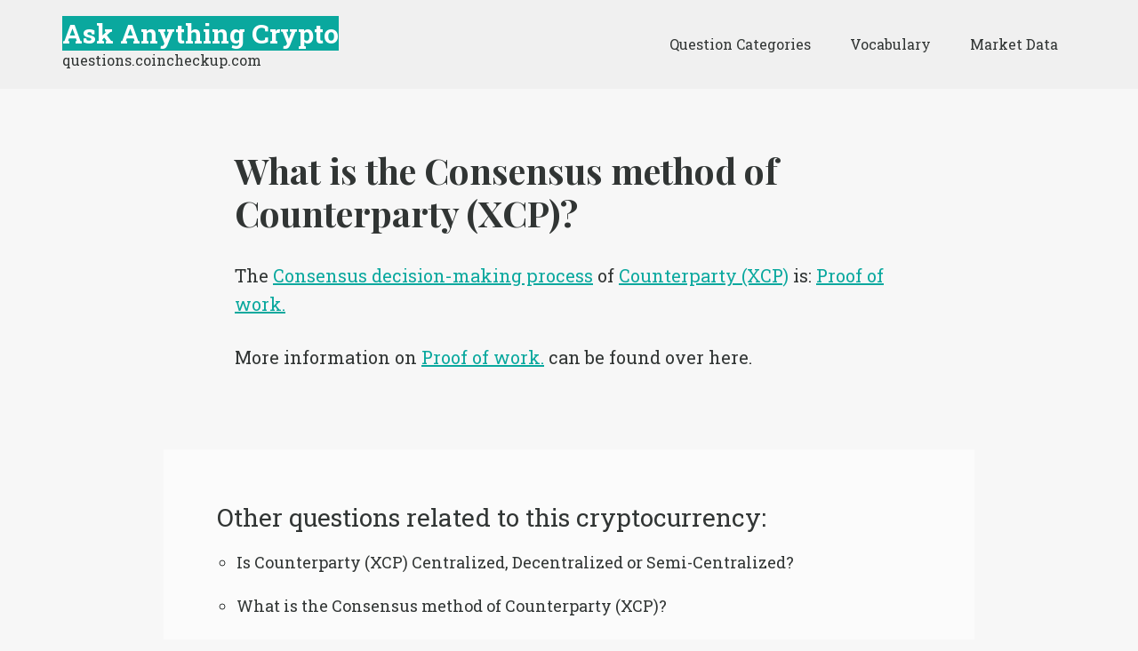

--- FILE ---
content_type: text/html; charset=UTF-8
request_url: https://questions.coincheckup.com/counterparty/what-is-the-consensus-method-of-counterparty-xcp/
body_size: 14443
content:
<!DOCTYPE html>
<html lang="en-US">
<head >
<meta charset="UTF-8" />
<meta name="viewport" content="width=device-width, initial-scale=1" />
<meta name='robots' content='index, follow, max-image-preview:large, max-snippet:-1, max-video-preview:-1' />

	<!-- This site is optimized with the Yoast SEO plugin v20.4 - https://yoast.com/wordpress/plugins/seo/ -->
	<title>What is the Consensus method of Counterparty (XCP)?</title>
	<meta name="description" content="Ask Anything Crypto, answer: The Consensus decision-making process of Counterparty (XCP) is: Proof of work.﻿" />
	<link rel="canonical" href="https://questions.coincheckup.com/counterparty/what-is-the-consensus-method-of-counterparty-xcp/" />
	<meta property="og:locale" content="en_US" />
	<meta property="og:type" content="article" />
	<meta property="og:title" content="What is the Consensus method of Counterparty (XCP)?" />
	<meta property="og:description" content="Ask Anything Crypto, answer: The Consensus decision-making process of Counterparty (XCP) is: Proof of work.﻿" />
	<meta property="og:url" content="https://questions.coincheckup.com/counterparty/what-is-the-consensus-method-of-counterparty-xcp/" />
	<meta property="og:site_name" content="Ask Anything Crypto" />
	<meta property="article:published_time" content="2018-02-07T11:10:44+00:00" />
	<meta name="author" content="admin_coin" />
	<meta name="twitter:card" content="summary_large_image" />
	<meta name="twitter:title" content="What is the Consensus method of Counterparty (XCP)?" />
	<meta name="twitter:label1" content="Written by" />
	<meta name="twitter:data1" content="admin_coin" />
	<script type="application/ld+json" class="yoast-schema-graph">{"@context":"https://schema.org","@graph":[{"@type":"WebPage","@id":"https://questions.coincheckup.com/counterparty/what-is-the-consensus-method-of-counterparty-xcp/","url":"https://questions.coincheckup.com/counterparty/what-is-the-consensus-method-of-counterparty-xcp/","name":"What is the Consensus method of Counterparty (XCP)?","isPartOf":{"@id":"https://questions.coincheckup.com/#website"},"datePublished":"2018-02-07T11:10:44+00:00","dateModified":"2018-02-07T11:10:44+00:00","author":{"@id":"https://questions.coincheckup.com/#/schema/person/cb8fc3c9e495a664d1da98134974b64c"},"description":"Ask Anything Crypto, answer: The Consensus decision-making process of Counterparty (XCP) is: Proof of work.﻿","breadcrumb":{"@id":"https://questions.coincheckup.com/counterparty/what-is-the-consensus-method-of-counterparty-xcp/#breadcrumb"},"inLanguage":"en-US","potentialAction":[{"@type":"ReadAction","target":["https://questions.coincheckup.com/counterparty/what-is-the-consensus-method-of-counterparty-xcp/"]}]},{"@type":"BreadcrumbList","@id":"https://questions.coincheckup.com/counterparty/what-is-the-consensus-method-of-counterparty-xcp/#breadcrumb","itemListElement":[{"@type":"ListItem","position":1,"name":"Home","item":"https://questions.coincheckup.com/"},{"@type":"ListItem","position":2,"name":"What is the Consensus method of Counterparty (XCP)?"}]},{"@type":"WebSite","@id":"https://questions.coincheckup.com/#website","url":"https://questions.coincheckup.com/","name":"Ask Anything Crypto","description":"questions.coincheckup.com","potentialAction":[{"@type":"SearchAction","target":{"@type":"EntryPoint","urlTemplate":"https://questions.coincheckup.com/?s={search_term_string}"},"query-input":"required name=search_term_string"}],"inLanguage":"en-US"},{"@type":"Person","@id":"https://questions.coincheckup.com/#/schema/person/cb8fc3c9e495a664d1da98134974b64c","name":"admin_coin","image":{"@type":"ImageObject","inLanguage":"en-US","@id":"https://questions.coincheckup.com/#/schema/person/image/","url":"https://secure.gravatar.com/avatar/72cfc10ee7f8e02ecbad7d4c97e7a77e?s=96&d=mm&r=g","contentUrl":"https://secure.gravatar.com/avatar/72cfc10ee7f8e02ecbad7d4c97e7a77e?s=96&d=mm&r=g","caption":"admin_coin"},"url":"https://questions.coincheckup.com/author/admin_coin/"}]}</script>
	<!-- / Yoast SEO plugin. -->


<link rel='dns-prefetch' href='//fonts.googleapis.com' />
<link rel="alternate" type="application/rss+xml" title="Ask Anything Crypto &raquo; Feed" href="https://questions.coincheckup.com/feed/" />
<link rel="alternate" type="application/rss+xml" title="Ask Anything Crypto &raquo; Comments Feed" href="https://questions.coincheckup.com/comments/feed/" />
<link rel="alternate" type="application/rss+xml" title="Ask Anything Crypto &raquo; What is the Consensus method of Counterparty (XCP)? Comments Feed" href="https://questions.coincheckup.com/counterparty/what-is-the-consensus-method-of-counterparty-xcp/feed/" />
<link rel='stylesheet' id='genesis-sample-css' href='https://questions.coincheckup.com/wp-content/themes/genesis-child/style.css?ver=2.3.0' type='text/css' media='all' />
<style id='wp-block-library-inline-css' type='text/css'>
:root{--wp-admin-theme-color:#007cba;--wp-admin-theme-color--rgb:0,124,186;--wp-admin-theme-color-darker-10:#006ba1;--wp-admin-theme-color-darker-10--rgb:0,107,161;--wp-admin-theme-color-darker-20:#005a87;--wp-admin-theme-color-darker-20--rgb:0,90,135;--wp-admin-border-width-focus:2px;--wp-block-synced-color:#7a00df;--wp-block-synced-color--rgb:122,0,223}@media (-webkit-min-device-pixel-ratio:2),(min-resolution:192dpi){:root{--wp-admin-border-width-focus:1.5px}}.wp-element-button{cursor:pointer}:root{--wp--preset--font-size--normal:16px;--wp--preset--font-size--huge:42px}:root .has-very-light-gray-background-color{background-color:#eee}:root .has-very-dark-gray-background-color{background-color:#313131}:root .has-very-light-gray-color{color:#eee}:root .has-very-dark-gray-color{color:#313131}:root .has-vivid-green-cyan-to-vivid-cyan-blue-gradient-background{background:linear-gradient(135deg,#00d084,#0693e3)}:root .has-purple-crush-gradient-background{background:linear-gradient(135deg,#34e2e4,#4721fb 50%,#ab1dfe)}:root .has-hazy-dawn-gradient-background{background:linear-gradient(135deg,#faaca8,#dad0ec)}:root .has-subdued-olive-gradient-background{background:linear-gradient(135deg,#fafae1,#67a671)}:root .has-atomic-cream-gradient-background{background:linear-gradient(135deg,#fdd79a,#004a59)}:root .has-nightshade-gradient-background{background:linear-gradient(135deg,#330968,#31cdcf)}:root .has-midnight-gradient-background{background:linear-gradient(135deg,#020381,#2874fc)}.has-regular-font-size{font-size:1em}.has-larger-font-size{font-size:2.625em}.has-normal-font-size{font-size:var(--wp--preset--font-size--normal)}.has-huge-font-size{font-size:var(--wp--preset--font-size--huge)}.has-text-align-center{text-align:center}.has-text-align-left{text-align:left}.has-text-align-right{text-align:right}#end-resizable-editor-section{display:none}.aligncenter{clear:both}.items-justified-left{justify-content:flex-start}.items-justified-center{justify-content:center}.items-justified-right{justify-content:flex-end}.items-justified-space-between{justify-content:space-between}.screen-reader-text{clip:rect(1px,1px,1px,1px);word-wrap:normal!important;border:0;-webkit-clip-path:inset(50%);clip-path:inset(50%);height:1px;margin:-1px;overflow:hidden;padding:0;position:absolute;width:1px}.screen-reader-text:focus{clip:auto!important;background-color:#ddd;-webkit-clip-path:none;clip-path:none;color:#444;display:block;font-size:1em;height:auto;left:5px;line-height:normal;padding:15px 23px 14px;text-decoration:none;top:5px;width:auto;z-index:100000}html :where(.has-border-color){border-style:solid}html :where([style*=border-top-color]){border-top-style:solid}html :where([style*=border-right-color]){border-right-style:solid}html :where([style*=border-bottom-color]){border-bottom-style:solid}html :where([style*=border-left-color]){border-left-style:solid}html :where([style*=border-width]){border-style:solid}html :where([style*=border-top-width]){border-top-style:solid}html :where([style*=border-right-width]){border-right-style:solid}html :where([style*=border-bottom-width]){border-bottom-style:solid}html :where([style*=border-left-width]){border-left-style:solid}html :where(img[class*=wp-image-]){height:auto;max-width:100%}figure{margin:0 0 1em}html :where(.is-position-sticky){--wp-admin--admin-bar--position-offset:var(--wp-admin--admin-bar--height,0px)}@media screen and (max-width:600px){html :where(.is-position-sticky){--wp-admin--admin-bar--position-offset:0px}}
</style>
<link rel='stylesheet' id='classic-theme-styles-css' href='https://questions.coincheckup.com/wp-includes/css/classic-themes.min.css?ver=6.2.8' type='text/css' media='all' />
<link rel='stylesheet' id='ivory-search-styles-css' href='https://questions.coincheckup.com/wp-content/plugins/add-search-to-menu/public/css/ivory-search.min.css?ver=5.5.1' type='text/css' media='all' />
<link rel='stylesheet' id='genesis-sample-fonts-css' href='//fonts.googleapis.com/css?family=Source+Sans+Pro%3A400%2C600%2C700&#038;ver=2.3.0' type='text/css' media='all' />
<link rel='stylesheet' id='dashicons-css' href='https://questions.coincheckup.com/wp-includes/css/dashicons.min.css?ver=6.2.8' type='text/css' media='all' />
<link rel='stylesheet' id='arpw-style-css' href='https://questions.coincheckup.com/wp-content/plugins/advanced-random-posts-widget/assets/css/arpw-frontend.css?ver=6.2.8' type='text/css' media='all' />
<link rel='stylesheet' id='searchwp-live-search-css' href='https://questions.coincheckup.com/wp-content/plugins/searchwp-live-ajax-search/assets/styles/style.css?ver=1.7.4' type='text/css' media='all' />
<script type='text/javascript' src='https://questions.coincheckup.com/wp-includes/js/jquery/jquery.min.js?ver=3.6.4' id='jquery-core-js'></script>
<script type='text/javascript' src='https://questions.coincheckup.com/wp-includes/js/jquery/jquery-migrate.min.js?ver=3.4.0' id='jquery-migrate-js'></script>
<link rel="EditURI" type="application/rsd+xml" title="RSD" href="https://questions.coincheckup.com/xmlrpc.php?rsd" />
<link rel="wlwmanifest" type="application/wlwmanifest+xml" href="https://questions.coincheckup.com/wp-includes/wlwmanifest.xml" />
<meta name="generator" content="WordPress 6.2.8" />
<link rel='shortlink' href='https://questions.coincheckup.com/?p=14004' />
<link rel="alternate" type="application/json+oembed" href="https://questions.coincheckup.com/wp-json/oembed/1.0/embed?url=https%3A%2F%2Fquestions.coincheckup.com%2Fcounterparty%2Fwhat-is-the-consensus-method-of-counterparty-xcp%2F" />
<link rel="alternate" type="text/xml+oembed" href="https://questions.coincheckup.com/wp-json/oembed/1.0/embed?url=https%3A%2F%2Fquestions.coincheckup.com%2Fcounterparty%2Fwhat-is-the-consensus-method-of-counterparty-xcp%2F&#038;format=xml" />
<link rel="icon" href="https://questions.coincheckup.com/wp-content/themes/genesis-child/images/favicon.ico" />
<link rel="pingback" href="https://questions.coincheckup.com/xmlrpc.php" />
<meta name="google-site-verification" content="LdYXerz9izxYMgcTEaYO4oJ_vVyZBksIoi0rolmhC8A" />
<script async src="//cdn-s2s.buysellads.net/pub/coincheckup.js" data-cfasync="false"></script>
<meta http-equiv="Refresh" content="1000"><!--<link rel="stylesheet" type="text/css" href="/wp-content/themes/genesis-child/style.css?1769067113" />-->
<link rel="apple-touch-icon" sizes="57x57" href="/favicon/apple-icon-57x57.png">
<link rel="apple-touch-icon" sizes="60x60" href="/favicon/apple-icon-60x60.png">
<link rel="apple-touch-icon" sizes="72x72" href="/favicon/apple-icon-72x72.png">
<link rel="apple-touch-icon" sizes="76x76" href="/favicon/apple-icon-76x76.png">
<link rel="apple-touch-icon" sizes="114x114" href="/favicon/apple-icon-114x114.png">
<link rel="apple-touch-icon" sizes="120x120" href="/favicon/apple-icon-120x120.png">
<link rel="apple-touch-icon" sizes="144x144" href="/favicon/apple-icon-144x144.png">
<link rel="apple-touch-icon" sizes="152x152" href="/favicon/apple-icon-152x152.png">
<link rel="apple-touch-icon" sizes="180x180" href="/favicon/apple-icon-180x180.png">
<link rel="icon" type="image/png" sizes="192x192"  href="/favicon/android-icon-192x192.png">
<link rel="icon" type="image/png" sizes="32x32" href="/favicon/favicon-32x32.png">
<link rel="icon" type="image/png" sizes="96x96" href="/favicon/favicon-96x96.png">
<link rel="icon" type="image/png" sizes="16x16" href="/favicon/favicon-16x16.png">
<link rel="manifest" href="/manifest.json">
<meta name="msapplication-TileColor" content="#ffffff">
<meta name="msapplication-TileImage" content="/ms-icon-144x144.png">
<meta name="theme-color" content="#ffffff">
</head>
<body class="post-template-default single single-post postid-14004 single-format-standard genesis full-width-content genesis-breadcrumbs-hidden genesis-footer-widgets-visible"><div class="site-container"><ul class="genesis-skip-link"><li><a href="#genesis-nav-primary" class="screen-reader-shortcut"> Skip to primary navigation</a></li><li><a href="#genesis-content" class="screen-reader-shortcut"> Skip to main content</a></li><li><a href="#genesis-footer-widgets" class="screen-reader-shortcut"> Skip to footer</a></li></ul><header class="site-header"><div class="wrap"><div class="title-area"><p class="site-title"><a href="https://questions.coincheckup.com/">Ask Anything Crypto</a></p><p class="site-description">questions.coincheckup.com</p></div><div class="widget-area header-widget-area"><section id="nav_menu-3" class="widget widget_nav_menu"><div class="widget-wrap"><nav class="nav-header"><ul id="menu-navigation" class="menu genesis-nav-menu js-superfish"><li id="menu-item-13440" class="menu-item menu-item-type-post_type menu-item-object-page menu-item-13440"><a href="https://questions.coincheckup.com/categories/"><span >Question Categories</span></a></li>
<li id="menu-item-11916" class="menu-item menu-item-type-post_type menu-item-object-page menu-item-11916"><a href="https://questions.coincheckup.com/crypto-vocabulary-overview/"><span >Vocabulary</span></a></li>
<li id="menu-item-20484" class="menu-item menu-item-type-custom menu-item-object-custom menu-item-has-children menu-item-20484"><a target="_blank" rel="noopener" href="https://coincheckup.com/"><span >Market Data</span></a>
<ul class="sub-menu">
	<li id="menu-item-20488" class="menu-item menu-item-type-custom menu-item-object-custom menu-item-20488"><a target="_blank" rel="noopener" href="https://coincheckup.com/"><span >Market Overview</span></a></li>
	<li id="menu-item-20485" class="menu-item menu-item-type-custom menu-item-object-custom menu-item-20485"><a target="_blank" rel="noopener" href="https://coincheckup.com/analysis"><span >Fundamental Analysis</span></a></li>
	<li id="menu-item-20486" class="menu-item menu-item-type-custom menu-item-object-custom menu-item-20486"><a target="_blank" rel="noopener" href="https://coincheckup.com/investment"><span >Investment performance</span></a></li>
	<li id="menu-item-20487" class="menu-item menu-item-type-custom menu-item-object-custom menu-item-20487"><a target="_blank" rel="noopener" href="https://coincheckup.com/predictions"><span >Crypto Predictions</span></a></li>
</ul>
</li>
</ul></nav></div></section>
</div></div></header><div class="site-inner"><div class="content-sidebar-wrap"><main class="content" id="genesis-content"><div class='code-block code-block-1' style='margin: 8px auto; text-align: center; display: block; clear: both;'>
<!-- /8691100/CoinCheckup_S2S_Leaderboard_PumpDump_ROS_ATF -->
<div id="bsa-zone_1524597583269-0_123456"></div></div>
<article class="post-14004 post type-post status-publish format-standard category-counterparty tag-consensus tag-proof-of-work tag-what-is entry"><header class="entry-header"><h1 class="entry-title">What is the Consensus method of Counterparty (XCP)?</h1>
<p class="entry-meta"><time class="entry-time">February 7, 2018</time> By <span class="entry-author"><a href="https://questions.coincheckup.com/author/admin_coin/" class="entry-author-link" rel="author"><span class="entry-author-name">admin_coin</span></a></span>  </p></header><div class="entry-content"><p>The <a href="https://questions.coincheckup.com/crypto-vocabulary/consensus-decision-making/">Consensus decision-making process</a> of <a href="https://questions.coincheckup.com/crypto-vocabulary/counterparty">Counterparty (XCP)</a> is: <a href="https://questions.coincheckup.com/crypto-vocabulary/proof-of-work-system">Proof of work.</a></p>
<p>More information on <a href="https://questions.coincheckup.com/crypto-vocabulary/proof-of-work-system">Proof of work.</a> can be found over here.</p>
<div class='code-block code-block-2' style='margin: 8px auto; text-align: center; display: block; clear: both;'>
<!-- /8691100/CoinCheckup_S2S_Leaderboard_PumpDump_ROS_BTF -->
<div id="bsa-zone_1524597583269-1_123456"></div></div>
<!-- AI CONTENT END 1 -->
<!--<rdf:RDF xmlns:rdf="http://www.w3.org/1999/02/22-rdf-syntax-ns#"
			xmlns:dc="http://purl.org/dc/elements/1.1/"
			xmlns:trackback="http://madskills.com/public/xml/rss/module/trackback/">
		<rdf:Description rdf:about="https://questions.coincheckup.com/counterparty/what-is-the-consensus-method-of-counterparty-xcp/"
    dc:identifier="https://questions.coincheckup.com/counterparty/what-is-the-consensus-method-of-counterparty-xcp/"
    dc:title="What is the Consensus method of Counterparty (XCP)?"
    trackback:ping="https://questions.coincheckup.com/counterparty/what-is-the-consensus-method-of-counterparty-xcp/trackback/" />
</rdf:RDF>-->
</div><footer class="entry-footer"><p class="entry-meta"><span class="entry-categories">Filed Under: <a href="https://questions.coincheckup.com/crypto-questions/counterparty/" rel="category tag">Counterparty</a></span> <span class="entry-tags">Tagged With: <a href="https://questions.coincheckup.com/tag/consensus/" rel="tag">Consensus</a>, <a href="https://questions.coincheckup.com/tag/proof-of-work/" rel="tag">Proof of work</a>, <a href="https://questions.coincheckup.com/tag/what-is/" rel="tag">What is?</a></span></p></footer></article><div class="after-entry widget-area"><section id="listcategorypostswidget-2" class="widget widget_listcategorypostswidget"><div class="widget-wrap"><h3 class="widgettitle widget-title">Other questions related to this cryptocurrency:</h3>
<ul class="lcp_catlist" id="lcp_instance_listcategorypostswidget-2"><li><a href="https://questions.coincheckup.com/counterparty/is-counterparty-xcp-centralized-decentralized-or-semi-centralized/">Is Counterparty (XCP) Centralized, Decentralized or Semi-Centralized?</a></li><li class="current"><a href="https://questions.coincheckup.com/counterparty/what-is-the-consensus-method-of-counterparty-xcp/">What is the Consensus method of Counterparty (XCP)?</a></li><li><a href="https://questions.coincheckup.com/counterparty/all-available-information-on-the-counterparty-xcp-ico/">All available information on the Counterparty (XCP) ICO</a></li><li><a href="https://questions.coincheckup.com/counterparty/how-can-i-contact-the-counterparty-cryptocurrency-team/">How can I contact the Counterparty (cryptocurrency) team?</a></li><li><a href="https://questions.coincheckup.com/counterparty/who-is-leading-counterparty-xcp-crypto/">Who is leading Counterparty (XCP) crypto?</a></li><li><a href="https://questions.coincheckup.com/counterparty/where-to-find-historical-trading-info-and-past-performance-on-counterparty-crypto/">Where to find Historical trading info and past performance on Counterparty (crypto)?</a></li><li><a href="https://questions.coincheckup.com/counterparty/where-can-i-find-fundamental-analysis-of-counterparty-xcp/">Where can I find fundamental analysis of Counterparty (XCP)?</a></li><li><a href="https://questions.coincheckup.com/counterparty/how-to-buy-counterparty-xcp-cryptocurrency/">How to buy Counterparty (XCP) cryptocurrency?</a></li><li><a href="https://questions.coincheckup.com/counterparty/what-is-counterparty-xcp/">What is Counterparty (XCP)?</a></li></ul><a href="https://questions.coincheckup.com/crypto-questions/counterparty/"> </a></div></section>
</div></main></div></div><div class="footer-widgets" id="genesis-footer-widgets"><h2 class="genesis-sidebar-title screen-reader-text">Footer</h2><div class="wrap"><div class="widget-area footer-widgets-1 footer-widget-area"><section id="categories-3" class="widget widget_categories"><div class="widget-wrap"><h3 class="widgettitle widget-title">Question Categories</h3>

			<ul>
					<li class="cat-item cat-item-5104"><a href="https://questions.coincheckup.com/crypto-questions/0x/">0x</a>
</li>
	<li class="cat-item cat-item-5137"><a href="https://questions.coincheckup.com/crypto-questions/achain/">Achain</a>
</li>
	<li class="cat-item cat-item-5128"><a href="https://questions.coincheckup.com/crypto-questions/adex/">AdEx</a>
</li>
	<li class="cat-item cat-item-5292"><a href="https://questions.coincheckup.com/crypto-questions/adtoken/">adToken</a>
</li>
	<li class="cat-item cat-item-5157"><a href="https://questions.coincheckup.com/crypto-questions/aeon/">Aeon</a>
</li>
	<li class="cat-item cat-item-5096"><a href="https://questions.coincheckup.com/crypto-questions/aeternity/">Aeternity</a>
</li>
	<li class="cat-item cat-item-5181"><a href="https://questions.coincheckup.com/crypto-questions/afterschool/">Afterschool</a>
</li>
	<li class="cat-item cat-item-5237"><a href="https://questions.coincheckup.com/crypto-questions/agoras-tokens/">Agoras Tokens</a>
</li>
	<li class="cat-item cat-item-5238"><a href="https://questions.coincheckup.com/crypto-questions/agrello/">Agrello</a>
</li>
	<li class="cat-item cat-item-5182"><a href="https://questions.coincheckup.com/crypto-questions/airswap/">AirSwap</a>
</li>
	<li class="cat-item cat-item-5285"><a href="https://questions.coincheckup.com/crypto-questions/airtoken/">AirToken</a>
</li>
	<li class="cat-item cat-item-5259"><a href="https://questions.coincheckup.com/crypto-questions/alis/">Alis</a>
</li>
	<li class="cat-item cat-item-5199"><a href="https://questions.coincheckup.com/crypto-questions/ambrosus/">Ambrosus</a>
</li>
	<li class="cat-item cat-item-5127"><a href="https://questions.coincheckup.com/crypto-questions/aragon/">Aragon</a>
</li>
	<li class="cat-item cat-item-5067"><a href="https://questions.coincheckup.com/crypto-questions/ardor/">Ardor</a>
</li>
	<li class="cat-item cat-item-5064"><a href="https://questions.coincheckup.com/crypto-questions/ark/">Ark</a>
</li>
	<li class="cat-item cat-item-5279"><a href="https://questions.coincheckup.com/crypto-questions/artcoin/">Artcoin</a>
</li>
	<li class="cat-item cat-item-5139"><a href="https://questions.coincheckup.com/crypto-questions/asch/">Asch</a>
</li>
	<li class="cat-item cat-item-5195"><a href="https://questions.coincheckup.com/crypto-questions/atb-coin/">ATB Coin</a>
</li>
	<li class="cat-item cat-item-5124"><a href="https://questions.coincheckup.com/crypto-questions/atmchain/">ATMChain</a>
</li>
	<li class="cat-item cat-item-5065"><a href="https://questions.coincheckup.com/crypto-questions/augur/">Augur</a>
</li>
	<li class="cat-item cat-item-5248"><a href="https://questions.coincheckup.com/crypto-questions/aventcoin/">AventCoin</a>
</li>
	<li class="cat-item cat-item-5115"><a href="https://questions.coincheckup.com/crypto-questions/b3coin/">B3Coin</a>
</li>
	<li class="cat-item cat-item-5107"><a href="https://questions.coincheckup.com/crypto-questions/bancor/">Bancor</a>
</li>
	<li class="cat-item cat-item-5088"><a href="https://questions.coincheckup.com/crypto-questions/basic-attention-token/">Basic Attention Token</a>
</li>
	<li class="cat-item cat-item-5256"><a href="https://questions.coincheckup.com/crypto-questions/bcap/">BCAP</a>
</li>
	<li class="cat-item cat-item-5084"><a href="https://questions.coincheckup.com/crypto-questions/binance-coin/">Binance Coin</a>
</li>
	<li class="cat-item cat-item-5144"><a href="https://questions.coincheckup.com/crypto-questions/bitbay/">BitBay</a>
</li>
	<li class="cat-item cat-item-5288"><a href="https://questions.coincheckup.com/crypto-questions/bitcloud/">Bitcloud</a>
</li>
	<li class="cat-item cat-item-5311"><a href="https://questions.coincheckup.com/crypto-questions/bitcny/">bitCNY</a>
</li>
	<li class="cat-item cat-item-5032"><a href="https://questions.coincheckup.com/crypto-questions/bitcoin/">Bitcoin</a>
</li>
	<li class="cat-item cat-item-5042"><a href="https://questions.coincheckup.com/crypto-questions/bitcoin-cash/">Bitcoin Cash</a>
</li>
	<li class="cat-item cat-item-5087"><a href="https://questions.coincheckup.com/crypto-questions/bitcoindark/">BitcoinDark</a>
</li>
	<li class="cat-item cat-item-5057"><a href="https://questions.coincheckup.com/crypto-questions/bitconnect/">BitConnect</a>
</li>
	<li class="cat-item cat-item-5169"><a href="https://questions.coincheckup.com/crypto-questions/bitcore-btx/">Bitcore BTX</a>
</li>
	<li class="cat-item cat-item-5161"><a href="https://questions.coincheckup.com/crypto-questions/bitdeal/">Bitdeal</a>
</li>
	<li class="cat-item cat-item-5242"><a href="https://questions.coincheckup.com/crypto-questions/bitdice/">Bitdice</a>
</li>
	<li class="cat-item cat-item-5271"><a href="https://questions.coincheckup.com/crypto-questions/bitqy/">bitqy</a>
</li>
	<li class="cat-item cat-item-5247"><a href="https://questions.coincheckup.com/crypto-questions/bitsend/">BitSend</a>
</li>
	<li class="cat-item cat-item-5061"><a href="https://questions.coincheckup.com/crypto-questions/bitshares/">BitShares</a>
</li>
	<li class="cat-item cat-item-5216"><a href="https://questions.coincheckup.com/crypto-questions/blackcoin/">BlackCoin</a>
</li>
	<li class="cat-item cat-item-5253"><a href="https://questions.coincheckup.com/crypto-questions/blackmoon-crypto/">Blackmoon Crypto</a>
</li>
	<li class="cat-item cat-item-5310"><a href="https://questions.coincheckup.com/crypto-questions/blockmason-credit-protocol/">BlockMason Credit Protocol</a>
</li>
	<li class="cat-item cat-item-5108"><a href="https://questions.coincheckup.com/crypto-questions/blocknet/">Blocknet</a>
</li>
	<li class="cat-item cat-item-5232"><a href="https://questions.coincheckup.com/crypto-questions/blocktix/">Blocktix</a>
</li>
	<li class="cat-item cat-item-5277"><a href="https://questions.coincheckup.com/crypto-questions/burst/">Burst</a>
</li>
	<li class="cat-item cat-item-5083"><a href="https://questions.coincheckup.com/crypto-questions/byteball/">Byteball</a>
</li>
	<li class="cat-item cat-item-5063"><a href="https://questions.coincheckup.com/crypto-questions/bytecoin/">Bytecoin</a>
</li>
	<li class="cat-item cat-item-5110"><a href="https://questions.coincheckup.com/crypto-questions/bytom/">Bytom</a>
</li>
	<li class="cat-item cat-item-5054"><a href="https://questions.coincheckup.com/crypto-questions/cardano/">Cardano</a>
</li>
	<li class="cat-item cat-item-5166"><a href="https://questions.coincheckup.com/crypto-questions/centra/">Centra</a>
</li>
	<li class="cat-item cat-item-5126"><a href="https://questions.coincheckup.com/crypto-questions/chainlink/">ChainLink</a>
</li>
	<li class="cat-item cat-item-5245"><a href="https://questions.coincheckup.com/crypto-questions/chronobank/">Chronobank</a>
</li>
	<li class="cat-item cat-item-5185"><a href="https://questions.coincheckup.com/crypto-questions/cindicator/">Cindicator</a>
</li>
	<li class="cat-item cat-item-5106"><a href="https://questions.coincheckup.com/crypto-questions/civic/">Civic</a>
</li>
	<li class="cat-item cat-item-5239"><a href="https://questions.coincheckup.com/crypto-questions/clams/">Clams</a>
</li>
	<li class="cat-item cat-item-5172"><a href="https://questions.coincheckup.com/crypto-questions/cloakcoin/">CloakCoin</a>
</li>
	<li class="cat-item cat-item-5196"><a href="https://questions.coincheckup.com/crypto-questions/cobinhood/">COBINHOOD</a>
</li>
	<li class="cat-item cat-item-5186"><a href="https://questions.coincheckup.com/crypto-questions/cofound-it/">Cofound.it</a>
</li>
	<li class="cat-item cat-item-5220"><a href="https://questions.coincheckup.com/crypto-questions/coindash/">CoinDash</a>
</li>
	<li class="cat-item cat-item-5155"><a href="https://questions.coincheckup.com/crypto-questions/counterparty/">Counterparty</a>
</li>
	<li class="cat-item cat-item-5270"><a href="https://questions.coincheckup.com/crypto-questions/credence-coin/">Credence Coin</a>
</li>
	<li class="cat-item cat-item-5208"><a href="https://questions.coincheckup.com/crypto-questions/crown/">Crown</a>
</li>
	<li class="cat-item cat-item-5033"><a href="https://questions.coincheckup.com/crypto-questions/cryptocurrency/">Cryptocurrency</a>
</li>
	<li class="cat-item cat-item-5116"><a href="https://questions.coincheckup.com/crypto-questions/cryptonex/">Cryptonex</a>
</li>
	<li class="cat-item cat-item-5043"><a href="https://questions.coincheckup.com/crypto-questions/dash/">Dash</a>
</li>
	<li class="cat-item cat-item-5261"><a href="https://questions.coincheckup.com/crypto-questions/databits/">Databits</a>
</li>
	<li class="cat-item cat-item-5164"><a href="https://questions.coincheckup.com/crypto-questions/decent/">DECENT</a>
</li>
	<li class="cat-item cat-item-5167"><a href="https://questions.coincheckup.com/crypto-questions/decentraland/">Decentraland</a>
</li>
	<li class="cat-item cat-item-5062"><a href="https://questions.coincheckup.com/crypto-questions/decred/">Decred</a>
</li>
	<li class="cat-item cat-item-5226"><a href="https://questions.coincheckup.com/crypto-questions/delphy/">Delphy</a>
</li>
	<li class="cat-item cat-item-5215"><a href="https://questions.coincheckup.com/crypto-questions/dentacoin/">Dentacoin</a>
</li>
	<li class="cat-item cat-item-5209"><a href="https://questions.coincheckup.com/crypto-questions/diamond/">Diamond</a>
</li>
	<li class="cat-item cat-item-5113"><a href="https://questions.coincheckup.com/crypto-questions/digibyte/">DigiByte</a>
</li>
	<li class="cat-item cat-item-5249"><a href="https://questions.coincheckup.com/crypto-questions/digitalnote/">DigitalNote</a>
</li>
	<li class="cat-item cat-item-5089"><a href="https://questions.coincheckup.com/crypto-questions/digixdao/">DigixDAO</a>
</li>
	<li class="cat-item cat-item-5204"><a href="https://questions.coincheckup.com/crypto-questions/district0x/">district0x</a>
</li>
	<li class="cat-item cat-item-5075"><a href="https://questions.coincheckup.com/crypto-questions/dogecoin/">Dogecoin</a>
</li>
	<li class="cat-item cat-item-5205"><a href="https://questions.coincheckup.com/crypto-questions/domraider/">DomRaider</a>
</li>
	<li class="cat-item cat-item-5281"><a href="https://questions.coincheckup.com/crypto-questions/dubaicoin/">DubaiCoin</a>
</li>
	<li class="cat-item cat-item-5272"><a href="https://questions.coincheckup.com/crypto-questions/e-coin/">E-coin</a>
</li>
	<li class="cat-item cat-item-5074"><a href="https://questions.coincheckup.com/crypto-questions/earth-token/">Earth Token</a>
</li>
	<li class="cat-item cat-item-5129"><a href="https://questions.coincheckup.com/crypto-questions/edgeless/">Edgeless</a>
</li>
	<li class="cat-item cat-item-5207"><a href="https://questions.coincheckup.com/crypto-questions/eidoo/">Eidoo</a>
</li>
	<li class="cat-item cat-item-5168"><a href="https://questions.coincheckup.com/crypto-questions/einsteinium/">Einsteinium</a>
</li>
	<li class="cat-item cat-item-5213"><a href="https://questions.coincheckup.com/crypto-questions/elastic/">Elastic</a>
</li>
	<li class="cat-item cat-item-5073"><a href="https://questions.coincheckup.com/crypto-questions/electroneum/">Electroneum</a>
</li>
	<li class="cat-item cat-item-5180"><a href="https://questions.coincheckup.com/crypto-questions/emercoin/">Emercoin</a>
</li>
	<li class="cat-item cat-item-5286"><a href="https://questions.coincheckup.com/crypto-questions/energycoin/">Energycoin</a>
</li>
	<li class="cat-item cat-item-5159"><a href="https://questions.coincheckup.com/crypto-questions/enigma/">Enigma</a>
</li>
	<li class="cat-item cat-item-5241"><a href="https://questions.coincheckup.com/crypto-questions/enjin-coin/">Enjin Coin</a>
</li>
	<li class="cat-item cat-item-5049"><a href="https://questions.coincheckup.com/crypto-questions/eos/">EOS</a>
</li>
	<li class="cat-item cat-item-5035"><a href="https://questions.coincheckup.com/crypto-questions/ethereum/">Ethereum</a>
</li>
	<li class="cat-item cat-item-5041"><a href="https://questions.coincheckup.com/crypto-questions/ethereum-classic/">Ethereum Classic</a>
</li>
	<li class="cat-item cat-item-5219"><a href="https://questions.coincheckup.com/crypto-questions/etheroll/">Etheroll</a>
</li>
	<li class="cat-item cat-item-5200"><a href="https://questions.coincheckup.com/crypto-questions/etherparty/">Etherparty</a>
</li>
	<li class="cat-item cat-item-5093"><a href="https://questions.coincheckup.com/crypto-questions/ethos/">Ethos</a>
</li>
	<li class="cat-item cat-item-5210"><a href="https://questions.coincheckup.com/crypto-questions/everex/">Everex</a>
</li>
	<li class="cat-item cat-item-5257"><a href="https://questions.coincheckup.com/crypto-questions/expanse/">Expanse</a>
</li>
	<li class="cat-item cat-item-5078"><a href="https://questions.coincheckup.com/crypto-questions/factom/">Factom</a>
</li>
	<li class="cat-item cat-item-5141"><a href="https://questions.coincheckup.com/crypto-questions/faircoin/">FairCoin</a>
</li>
	<li class="cat-item cat-item-5194"><a href="https://questions.coincheckup.com/crypto-questions/farad/">Farad</a>
</li>
	<li class="cat-item cat-item-5156"><a href="https://questions.coincheckup.com/crypto-questions/feathercoin/">Feathercoin</a>
</li>
	<li class="cat-item cat-item-5296"><a href="https://questions.coincheckup.com/crypto-questions/fedoracoin/">FedoraCoin</a>
</li>
	<li class="cat-item cat-item-5183"><a href="https://questions.coincheckup.com/crypto-questions/firstblood/">FirstBlood</a>
</li>
	<li class="cat-item cat-item-5300"><a href="https://questions.coincheckup.com/crypto-questions/florincoin/">FlorinCoin</a>
</li>
	<li class="cat-item cat-item-5111"><a href="https://questions.coincheckup.com/crypto-questions/funfair/">FunFair</a>
</li>
	<li class="cat-item cat-item-5097"><a href="https://questions.coincheckup.com/crypto-questions/gamecredits/">GameCredits</a>
</li>
	<li class="cat-item cat-item-5080"><a href="https://questions.coincheckup.com/crypto-questions/gas/">Gas</a>
</li>
	<li class="cat-item cat-item-5298"><a href="https://questions.coincheckup.com/crypto-questions/genesis-vision/">Genesis Vision</a>
</li>
	<li class="cat-item cat-item-5095"><a href="https://questions.coincheckup.com/crypto-questions/gnosis/">Gnosis</a>
</li>
	<li class="cat-item cat-item-5076"><a href="https://questions.coincheckup.com/crypto-questions/golem/">Golem</a>
</li>
	<li class="cat-item cat-item-5265"><a href="https://questions.coincheckup.com/crypto-questions/golos/">Golos</a>
</li>
	<li class="cat-item cat-item-5191"><a href="https://questions.coincheckup.com/crypto-questions/grid/">Grid+</a>
</li>
	<li class="cat-item cat-item-5244"><a href="https://questions.coincheckup.com/crypto-questions/gridcoin/">GridCoin</a>
</li>
	<li class="cat-item cat-item-5165"><a href="https://questions.coincheckup.com/crypto-questions/groestlcoin/">Groestlcoin</a>
</li>
	<li class="cat-item cat-item-5187"><a href="https://questions.coincheckup.com/crypto-questions/gulden/">Gulden</a>
</li>
	<li class="cat-item cat-item-5101"><a href="https://questions.coincheckup.com/crypto-questions/gxshares/">GXShares</a>
</li>
	<li class="cat-item cat-item-5294"><a href="https://questions.coincheckup.com/crypto-questions/hive/">Hive</a>
</li>
	<li class="cat-item cat-item-5293"><a href="https://questions.coincheckup.com/crypto-questions/horizon-state/">Horizon State</a>
</li>
	<li class="cat-item cat-item-5053"><a href="https://questions.coincheckup.com/crypto-questions/hshare/">Hshare</a>
</li>
	<li class="cat-item cat-item-5252"><a href="https://questions.coincheckup.com/crypto-questions/humaniq/">Humaniq</a>
</li>
	<li class="cat-item cat-item-5136"><a href="https://questions.coincheckup.com/crypto-questions/i-o-coin/">I/O Coin</a>
</li>
	<li class="cat-item cat-item-5082"><a href="https://questions.coincheckup.com/crypto-questions/iconomi/">Iconomi</a>
</li>
	<li class="cat-item cat-item-5198"><a href="https://questions.coincheckup.com/crypto-questions/icos/">ICOS</a>
</li>
	<li class="cat-item cat-item-5147"><a href="https://questions.coincheckup.com/crypto-questions/iexec-rlc/">iExec RLC</a>
</li>
	<li class="cat-item cat-item-5302"><a href="https://questions.coincheckup.com/crypto-questions/investfeed/">InvestFeed</a>
</li>
	<li class="cat-item cat-item-5218"><a href="https://questions.coincheckup.com/crypto-questions/ion/">ION</a>
</li>
	<li class="cat-item cat-item-5046"><a href="https://questions.coincheckup.com/crypto-questions/iota/">IOTA</a>
</li>
	<li class="cat-item cat-item-5230"><a href="https://questions.coincheckup.com/crypto-questions/jinn/">Jinn</a>
</li>
	<li class="cat-item cat-item-5132"><a href="https://questions.coincheckup.com/crypto-questions/kin/">Kin</a>
</li>
	<li class="cat-item cat-item-5068"><a href="https://questions.coincheckup.com/crypto-questions/komodo/">Komodo</a>
</li>
	<li class="cat-item cat-item-5142"><a href="https://questions.coincheckup.com/crypto-questions/kucoin-shares/">KuCoin Shares</a>
</li>
	<li class="cat-item cat-item-5091"><a href="https://questions.coincheckup.com/crypto-questions/kyber-network/">Kyber Network</a>
</li>
	<li class="cat-item cat-item-5217"><a href="https://questions.coincheckup.com/crypto-questions/lbry-credits/">LBRY Credits</a>
</li>
	<li class="cat-item cat-item-5197"><a href="https://questions.coincheckup.com/crypto-questions/leocoin/">LEOcoin</a>
</li>
	<li class="cat-item cat-item-5050"><a href="https://questions.coincheckup.com/crypto-questions/lisk/">Lisk</a>
</li>
	<li class="cat-item cat-item-5040"><a href="https://questions.coincheckup.com/crypto-questions/litecoin/">Litecoin</a>
</li>
	<li class="cat-item cat-item-5303"><a href="https://questions.coincheckup.com/crypto-questions/lomocoin/">LoMoCoin</a>
</li>
	<li class="cat-item cat-item-5133"><a href="https://questions.coincheckup.com/crypto-questions/loopring/">Loopring</a>
</li>
	<li class="cat-item cat-item-5304"><a href="https://questions.coincheckup.com/crypto-questions/lunyr/">Lunyr</a>
</li>
	<li class="cat-item cat-item-5117"><a href="https://questions.coincheckup.com/crypto-questions/lykke/">Lykke</a>
</li>
	<li class="cat-item cat-item-5280"><a href="https://questions.coincheckup.com/crypto-questions/maecenas/">Maecenas</a>
</li>
	<li class="cat-item cat-item-5071"><a href="https://questions.coincheckup.com/crypto-questions/maidsafecoin/">MaidSafeCoin</a>
</li>
	<li class="cat-item cat-item-5262"><a href="https://questions.coincheckup.com/crypto-questions/matchpool/">Matchpool</a>
</li>
	<li class="cat-item cat-item-5266"><a href="https://questions.coincheckup.com/crypto-questions/mcap/">MCAP</a>
</li>
	<li class="cat-item cat-item-5150"><a href="https://questions.coincheckup.com/crypto-questions/melon/">Melon</a>
</li>
	<li class="cat-item cat-item-5251"><a href="https://questions.coincheckup.com/crypto-questions/mercury/">Mercury</a>
</li>
	<li class="cat-item cat-item-5114"><a href="https://questions.coincheckup.com/crypto-questions/metal/">Metal</a>
</li>
	<li class="cat-item cat-item-5094"><a href="https://questions.coincheckup.com/crypto-questions/metaverse-etp/">Metaverse ETP</a>
</li>
	<li class="cat-item cat-item-5173"><a href="https://questions.coincheckup.com/crypto-questions/minexcoin/">MinexCoin</a>
</li>
	<li class="cat-item cat-item-5131"><a href="https://questions.coincheckup.com/crypto-questions/mobilego/">MobileGo</a>
</li>
	<li class="cat-item cat-item-5179"><a href="https://questions.coincheckup.com/crypto-questions/modum/">Modum</a>
</li>
	<li class="cat-item cat-item-5162"><a href="https://questions.coincheckup.com/crypto-questions/moeda-loyalty-points/">Moeda Loyalty Points</a>
</li>
	<li class="cat-item cat-item-5130"><a href="https://questions.coincheckup.com/crypto-questions/monaco/">Monaco</a>
</li>
	<li class="cat-item cat-item-5070"><a href="https://questions.coincheckup.com/crypto-questions/monacoin/">MonaCoin</a>
</li>
	<li class="cat-item cat-item-5044"><a href="https://questions.coincheckup.com/crypto-questions/monero/">Monero</a>
</li>
	<li class="cat-item cat-item-5234"><a href="https://questions.coincheckup.com/crypto-questions/monetaryunit/">MonetaryUnit</a>
</li>
	<li class="cat-item cat-item-5267"><a href="https://questions.coincheckup.com/crypto-questions/monetha/">Monetha</a>
</li>
	<li class="cat-item cat-item-5233"><a href="https://questions.coincheckup.com/crypto-questions/mothership/">Mothership</a>
</li>
	<li class="cat-item cat-item-5309"><a href="https://questions.coincheckup.com/crypto-questions/mysterium/">Mysterium</a>
</li>
	<li class="cat-item cat-item-5203"><a href="https://questions.coincheckup.com/crypto-questions/namecoin/">Namecoin</a>
</li>
	<li class="cat-item cat-item-5134"><a href="https://questions.coincheckup.com/crypto-questions/nav-coin/">NAV Coin</a>
</li>
	<li class="cat-item cat-item-5158"><a href="https://questions.coincheckup.com/crypto-questions/neblio/">Neblio</a>
</li>
	<li class="cat-item cat-item-5276"><a href="https://questions.coincheckup.com/crypto-questions/nebulas-token/">Nebulas Token</a>
</li>
	<li class="cat-item cat-item-5047"><a href="https://questions.coincheckup.com/crypto-questions/nem/">NEM</a>
</li>
	<li class="cat-item cat-item-5045"><a href="https://questions.coincheckup.com/crypto-questions/neo/">NEO</a>
</li>
	<li class="cat-item cat-item-5295"><a href="https://questions.coincheckup.com/crypto-questions/neoscoin/">NeosCoin</a>
</li>
	<li class="cat-item cat-item-5275"><a href="https://questions.coincheckup.com/crypto-questions/nexium/">Nexium</a>
</li>
	<li class="cat-item cat-item-5112"><a href="https://questions.coincheckup.com/crypto-questions/nexus/">Nexus</a>
</li>
	<li class="cat-item cat-item-5269"><a href="https://questions.coincheckup.com/crypto-questions/nimiq/">Nimiq</a>
</li>
	<li class="cat-item cat-item-5174"><a href="https://questions.coincheckup.com/crypto-questions/nolimitcoin/">NoLimitCoin</a>
</li>
	<li class="cat-item cat-item-5307"><a href="https://questions.coincheckup.com/crypto-questions/novacoin/">Novacoin</a>
</li>
	<li class="cat-item cat-item-5240"><a href="https://questions.coincheckup.com/crypto-questions/numeraire/">Numeraire</a>
</li>
	<li class="cat-item cat-item-5099"><a href="https://questions.coincheckup.com/crypto-questions/nxt/">Nxt</a>
</li>
	<li class="cat-item cat-item-5291"><a href="https://questions.coincheckup.com/crypto-questions/obits/">OBITS</a>
</li>
	<li class="cat-item cat-item-5189"><a href="https://questions.coincheckup.com/crypto-questions/okcash/">OKCash</a>
</li>
	<li class="cat-item cat-item-5052"><a href="https://questions.coincheckup.com/crypto-questions/omisego/">OmiseGo</a>
</li>
	<li class="cat-item cat-item-5264"><a href="https://questions.coincheckup.com/crypto-questions/omni/">Omni</a>
</li>
	<li class="cat-item cat-item-5146"><a href="https://questions.coincheckup.com/crypto-questions/open-trading-network/">Open Trading Network</a>
</li>
	<li class="cat-item cat-item-5228"><a href="https://questions.coincheckup.com/crypto-questions/paragon/">Paragon</a>
</li>
	<li class="cat-item cat-item-5123"><a href="https://questions.coincheckup.com/crypto-questions/particl/">Particl</a>
</li>
	<li class="cat-item cat-item-5289"><a href="https://questions.coincheckup.com/crypto-questions/patientory/">Patientory</a>
</li>
	<li class="cat-item cat-item-5125"><a href="https://questions.coincheckup.com/crypto-questions/paypie/">PayPie</a>
</li>
	<li class="cat-item cat-item-5152"><a href="https://questions.coincheckup.com/crypto-questions/peercoin/">Peercoin</a>
</li>
	<li class="cat-item cat-item-5225"><a href="https://questions.coincheckup.com/crypto-questions/peerplays/">Peerplays</a>
</li>
	<li class="cat-item cat-item-5246"><a href="https://questions.coincheckup.com/crypto-questions/pepe-cash/">Pepe Cash</a>
</li>
	<li class="cat-item cat-item-5163"><a href="https://questions.coincheckup.com/crypto-questions/pillar/">Pillar</a>
</li>
	<li class="cat-item cat-item-5086"><a href="https://questions.coincheckup.com/crypto-questions/pivx/">PIVX</a>
</li>
	<li class="cat-item cat-item-5255"><a href="https://questions.coincheckup.com/crypto-questions/po-et/">Po.et</a>
</li>
	<li class="cat-item cat-item-5273"><a href="https://questions.coincheckup.com/crypto-questions/polybius/">Polybius</a>
</li>
	<li class="cat-item cat-item-5059"><a href="https://questions.coincheckup.com/crypto-questions/populous/">Populous</a>
</li>
	<li class="cat-item cat-item-5148"><a href="https://questions.coincheckup.com/crypto-questions/potcoin/">PotCoin</a>
</li>
	<li class="cat-item cat-item-5066"><a href="https://questions.coincheckup.com/crypto-questions/power-ledger/">Power Ledger</a>
</li>
	<li class="cat-item cat-item-5284"><a href="https://questions.coincheckup.com/crypto-questions/presearch/">Presearch</a>
</li>
	<li class="cat-item cat-item-5283"><a href="https://questions.coincheckup.com/crypto-questions/primas/">Primas</a>
</li>
	<li class="cat-item cat-item-5306"><a href="https://questions.coincheckup.com/crypto-questions/prizm/">PRIZM</a>
</li>
	<li class="cat-item cat-item-5590"><a href="https://questions.coincheckup.com/crypto-questions/proof-of/">Proof of</a>
</li>
	<li class="cat-item cat-item-5100"><a href="https://questions.coincheckup.com/crypto-questions/pura/">Pura</a>
</li>
	<li class="cat-item cat-item-5048"><a href="https://questions.coincheckup.com/crypto-questions/qtum/">Qtum</a>
</li>
	<li class="cat-item cat-item-5109"><a href="https://questions.coincheckup.com/crypto-questions/quantstamp/">Quantstamp</a>
</li>
	<li class="cat-item cat-item-5308"><a href="https://questions.coincheckup.com/crypto-questions/quantum/">Quantum</a>
</li>
	<li class="cat-item cat-item-5151"><a href="https://questions.coincheckup.com/crypto-questions/quantum-resistant-ledger/">Quantum Resistant Ledger</a>
</li>
	<li class="cat-item cat-item-5278"><a href="https://questions.coincheckup.com/crypto-questions/radium/">Radium</a>
</li>
	<li class="cat-item cat-item-5222"><a href="https://questions.coincheckup.com/crypto-questions/raiblocks/">RaiBlocks</a>
</li>
	<li class="cat-item cat-item-5072"><a href="https://questions.coincheckup.com/crypto-questions/raiden-network-token/">Raiden Network Token</a>
</li>
	<li class="cat-item cat-item-5160"><a href="https://questions.coincheckup.com/crypto-questions/rchain/">RChain</a>
</li>
	<li class="cat-item cat-item-5202"><a href="https://questions.coincheckup.com/crypto-questions/red-pulse-token/">Red Pulse Token</a>
</li>
	<li class="cat-item cat-item-5190"><a href="https://questions.coincheckup.com/crypto-questions/reddcoin/">ReddCoin</a>
</li>
	<li class="cat-item cat-item-5149"><a href="https://questions.coincheckup.com/crypto-questions/request-network/">Request Network</a>
</li>
	<li class="cat-item cat-item-5176"><a href="https://questions.coincheckup.com/crypto-questions/revain/">Revain</a>
</li>
	<li class="cat-item cat-item-5260"><a href="https://questions.coincheckup.com/crypto-questions/rialto/">Rialto</a>
</li>
	<li class="cat-item cat-item-5135"><a href="https://questions.coincheckup.com/crypto-questions/ripio-credit-network/">Ripio Credit Network</a>
</li>
	<li class="cat-item cat-item-5038"><a href="https://questions.coincheckup.com/crypto-questions/ripple/">Ripple</a>
</li>
	<li class="cat-item cat-item-5192"><a href="https://questions.coincheckup.com/crypto-questions/rise/">Rise</a>
</li>
	<li class="cat-item cat-item-5224"><a href="https://questions.coincheckup.com/crypto-questions/rubycoin/">Rubycoin</a>
</li>
	<li class="cat-item cat-item-5229"><a href="https://questions.coincheckup.com/crypto-questions/safe-exchange-coin/">Safe Exchange Coin</a>
</li>
	<li class="cat-item cat-item-5081"><a href="https://questions.coincheckup.com/crypto-questions/salt/">SALT</a>
</li>
	<li class="cat-item cat-item-5258"><a href="https://questions.coincheckup.com/crypto-questions/salus/">SaluS</a>
</li>
	<li class="cat-item cat-item-5145"><a href="https://questions.coincheckup.com/crypto-questions/santiment-network-token/">Santiment Network Token</a>
</li>
	<li class="cat-item cat-item-5243"><a href="https://questions.coincheckup.com/crypto-questions/shift/">Shift</a>
</li>
	<li class="cat-item cat-item-5090"><a href="https://questions.coincheckup.com/crypto-questions/siacoin/">Siacoin</a>
</li>
	<li class="cat-item cat-item-5212"><a href="https://questions.coincheckup.com/crypto-questions/sibcoin/">SIBCoin</a>
</li>
	<li class="cat-item cat-item-5118"><a href="https://questions.coincheckup.com/crypto-questions/singulardtv/">SingularDTV</a>
</li>
	<li class="cat-item cat-item-5177"><a href="https://questions.coincheckup.com/crypto-questions/skycoin/">Skycoin</a>
</li>
	<li class="cat-item cat-item-5221"><a href="https://questions.coincheckup.com/crypto-questions/smartcash/">SmartCash</a>
</li>
	<li class="cat-item cat-item-5268"><a href="https://questions.coincheckup.com/crypto-questions/soarcoin/">Soarcoin</a>
</li>
	<li class="cat-item cat-item-5250"><a href="https://questions.coincheckup.com/crypto-questions/solarcoin/">SolarCoin</a>
</li>
	<li class="cat-item cat-item-5178"><a href="https://questions.coincheckup.com/crypto-questions/sonm/">SONM</a>
</li>
	<li class="cat-item cat-item-5105"><a href="https://questions.coincheckup.com/crypto-questions/status/">Status</a>
</li>
	<li class="cat-item cat-item-5069"><a href="https://questions.coincheckup.com/crypto-questions/steem/">Steem</a>
</li>
	<li class="cat-item cat-item-5055"><a href="https://questions.coincheckup.com/crypto-questions/stellar/">Stellar</a>
</li>
	<li class="cat-item cat-item-5120"><a href="https://questions.coincheckup.com/crypto-questions/storj/">Storj</a>
</li>
	<li class="cat-item cat-item-5201"><a href="https://questions.coincheckup.com/crypto-questions/stox/">Stox</a>
</li>
	<li class="cat-item cat-item-5060"><a href="https://questions.coincheckup.com/crypto-questions/stratis/">Stratis</a>
</li>
	<li class="cat-item cat-item-5143"><a href="https://questions.coincheckup.com/crypto-questions/streamr-datacoin/">Streamr DATAcoin</a>
</li>
	<li class="cat-item cat-item-5138"><a href="https://questions.coincheckup.com/crypto-questions/substratum/">Substratum</a>
</li>
	<li class="cat-item cat-item-5299"><a href="https://questions.coincheckup.com/crypto-questions/suncontract/">Suncontract</a>
</li>
	<li class="cat-item cat-item-5223"><a href="https://questions.coincheckup.com/crypto-questions/supernet/">SuperNET</a>
</li>
	<li class="cat-item cat-item-5297"><a href="https://questions.coincheckup.com/crypto-questions/swarm-city/">Swarm City</a>
</li>
	<li class="cat-item cat-item-5227"><a href="https://questions.coincheckup.com/crypto-questions/synereo/">Synereo</a>
</li>
	<li class="cat-item cat-item-5102"><a href="https://questions.coincheckup.com/crypto-questions/syscoin/">SysCoin</a>
</li>
	<li class="cat-item cat-item-5175"><a href="https://questions.coincheckup.com/crypto-questions/taas/">TaaS</a>
</li>
	<li class="cat-item cat-item-5236"><a href="https://questions.coincheckup.com/crypto-questions/target-coin/">Target Coin</a>
</li>
	<li class="cat-item cat-item-5077"><a href="https://questions.coincheckup.com/crypto-questions/tenx/">TenX</a>
</li>
	<li class="cat-item cat-item-5588"><a href="https://questions.coincheckup.com/crypto-questions/terms/">Terms</a>
</li>
	<li class="cat-item cat-item-5056"><a href="https://questions.coincheckup.com/crypto-questions/tether/">Tether</a>
</li>
	<li class="cat-item cat-item-5263"><a href="https://questions.coincheckup.com/crypto-questions/the-champcoin/">The ChampCoin</a>
</li>
	<li class="cat-item cat-item-5231"><a href="https://questions.coincheckup.com/crypto-questions/tickets/">Tickets</a>
</li>
	<li class="cat-item cat-item-5171"><a href="https://questions.coincheckup.com/crypto-questions/tierion/">Tierion</a>
</li>
	<li class="cat-item cat-item-5235"><a href="https://questions.coincheckup.com/crypto-questions/toacoin/">ToaCoin</a>
</li>
	<li class="cat-item cat-item-5188"><a href="https://questions.coincheckup.com/crypto-questions/tokencard/">TokenCard</a>
</li>
	<li class="cat-item cat-item-5305"><a href="https://questions.coincheckup.com/crypto-questions/transfercoin/">TransferCoin</a>
</li>
	<li class="cat-item cat-item-5206"><a href="https://questions.coincheckup.com/crypto-questions/triggers/">Triggers</a>
</li>
	<li class="cat-item cat-item-5092"><a href="https://questions.coincheckup.com/crypto-questions/tron/">TRON</a>
</li>
	<li class="cat-item cat-item-5140"><a href="https://questions.coincheckup.com/crypto-questions/ubiq/">Ubiq</a>
</li>
	<li class="cat-item cat-item-5290"><a href="https://questions.coincheckup.com/crypto-questions/unobtanium/">Unobtanium</a>
</li>
	<li class="cat-item cat-item-5301"><a href="https://questions.coincheckup.com/crypto-questions/vcash/">Vcash</a>
</li>
	<li class="cat-item cat-item-5122"><a href="https://questions.coincheckup.com/crypto-questions/vechain/">VeChain</a>
</li>
	<li class="cat-item cat-item-5119"><a href="https://questions.coincheckup.com/crypto-questions/verge/">Verge</a>
</li>
	<li class="cat-item cat-item-5254"><a href="https://questions.coincheckup.com/crypto-questions/vericoin/">VeriCoin</a>
</li>
	<li class="cat-item cat-item-5079"><a href="https://questions.coincheckup.com/crypto-questions/veritaseum/">Veritaseum</a>
</li>
	<li class="cat-item cat-item-5085"><a href="https://questions.coincheckup.com/crypto-questions/vertcoin/">Vertcoin</a>
</li>
	<li class="cat-item cat-item-5170"><a href="https://questions.coincheckup.com/crypto-questions/viacoin/">Viacoin</a>
</li>
	<li class="cat-item cat-item-5211"><a href="https://questions.coincheckup.com/crypto-questions/viberate/">Viberate</a>
</li>
	<li class="cat-item cat-item-5282"><a href="https://questions.coincheckup.com/crypto-questions/wagerr/">Wagerr</a>
</li>
	<li class="cat-item cat-item-5103"><a href="https://questions.coincheckup.com/crypto-questions/walton/">Walton</a>
</li>
	<li class="cat-item cat-item-5058"><a href="https://questions.coincheckup.com/crypto-questions/waves/">Waves</a>
</li>
	<li class="cat-item cat-item-5287"><a href="https://questions.coincheckup.com/crypto-questions/waves-community-token/">Waves Community Token</a>
</li>
	<li class="cat-item cat-item-5193"><a href="https://questions.coincheckup.com/crypto-questions/wetrust/">WeTrust</a>
</li>
	<li class="cat-item cat-item-5274"><a href="https://questions.coincheckup.com/crypto-questions/whitecoin/">WhiteCoin</a>
</li>
	<li class="cat-item cat-item-5153"><a href="https://questions.coincheckup.com/crypto-questions/wings/">Wings</a>
</li>
	<li class="cat-item cat-item-5214"><a href="https://questions.coincheckup.com/crypto-questions/xaurum/">Xaurum</a>
</li>
	<li class="cat-item cat-item-5184"><a href="https://questions.coincheckup.com/crypto-questions/xplay/">XPlay</a>
</li>
	<li class="cat-item cat-item-5051"><a href="https://questions.coincheckup.com/crypto-questions/zcash/">Zcash</a>
</li>
	<li class="cat-item cat-item-5098"><a href="https://questions.coincheckup.com/crypto-questions/zcoin/">ZCoin</a>
</li>
	<li class="cat-item cat-item-5121"><a href="https://questions.coincheckup.com/crypto-questions/zencash/">ZenCash</a>
</li>
	<li class="cat-item cat-item-5154"><a href="https://questions.coincheckup.com/crypto-questions/zeusshield/">Zeusshield</a>
</li>
			</ul>

			</div></section>
</div><div class="widget-area footer-widgets-2 footer-widget-area"><section id="tag_cloud-2" class="widget widget_tag_cloud"><div class="widget-wrap"><h3 class="widgettitle widget-title">Question Tags</h3>
<div class="tagcloud"><a href="https://questions.coincheckup.com/tag/altcoin/" class="tag-cloud-link tag-link-5315 tag-link-position-1" style="font-size: 20.483333333333pt;" aria-label="Altcoin (275 items)">Altcoin</a>
<a href="https://questions.coincheckup.com/tag/analysis/" class="tag-cloud-link tag-link-5641 tag-link-position-2" style="font-size: 20.483333333333pt;" aria-label="Analysis (275 items)">Analysis</a>
<a href="https://questions.coincheckup.com/tag/art/" class="tag-cloud-link tag-link-5891 tag-link-position-3" style="font-size: 9.05pt;" aria-label="ART (2 items)">ART</a>
<a href="https://questions.coincheckup.com/tag/ast/" class="tag-cloud-link tag-link-5795 tag-link-position-4" style="font-size: 9.05pt;" aria-label="AST (2 items)">AST</a>
<a href="https://questions.coincheckup.com/tag/blk/" class="tag-cloud-link tag-link-5829 tag-link-position-5" style="font-size: 8pt;" aria-label="BLK (1 item)">BLK</a>
<a href="https://questions.coincheckup.com/tag/buy/" class="tag-cloud-link tag-link-5643 tag-link-position-6" style="font-size: 20.483333333333pt;" aria-label="Buy (275 items)">Buy</a>
<a href="https://questions.coincheckup.com/tag/cdt/" class="tag-cloud-link tag-link-5833 tag-link-position-7" style="font-size: 8pt;" aria-label="CDT (1 item)">CDT</a>
<a href="https://questions.coincheckup.com/tag/centralized-flat/" class="tag-cloud-link tag-link-5612 tag-link-position-8" style="font-size: 15.933333333333pt;" aria-label="Centralized &gt; Flat (45 items)">Centralized &gt; Flat</a>
<a href="https://questions.coincheckup.com/tag/centralized-hierarchical/" class="tag-cloud-link tag-link-5613 tag-link-position-9" style="font-size: 18.675pt;" aria-label="Centralized &gt; Hierarchical (134 items)">Centralized &gt; Hierarchical</a>
<a href="https://questions.coincheckup.com/tag/ceo/" class="tag-cloud-link tag-link-5634 tag-link-position-10" style="font-size: 20.483333333333pt;" aria-label="CEO (272 items)">CEO</a>
<a href="https://questions.coincheckup.com/tag/consensus/" class="tag-cloud-link tag-link-5615 tag-link-position-11" style="font-size: 19.958333333333pt;" aria-label="Consensus (224 items)">Consensus</a>
<a href="https://questions.coincheckup.com/tag/contact-info/" class="tag-cloud-link tag-link-5630 tag-link-position-12" style="font-size: 20.483333333333pt;" aria-label="Contact info (275 items)">Contact info</a>
<a href="https://questions.coincheckup.com/tag/crypto/" class="tag-cloud-link tag-link-5645 tag-link-position-13" style="font-size: 20.483333333333pt;" aria-label="Crypto (276 items)">Crypto</a>
<a href="https://questions.coincheckup.com/tag/cto/" class="tag-cloud-link tag-link-5635 tag-link-position-14" style="font-size: 20.483333333333pt;" aria-label="CTO (272 items)">CTO</a>
<a href="https://questions.coincheckup.com/tag/currency/" class="tag-cloud-link tag-link-5314 tag-link-position-15" style="font-size: 20.483333333333pt;" aria-label="Currency (275 items)">Currency</a>
<a href="https://questions.coincheckup.com/tag/dcn/" class="tag-cloud-link tag-link-5828 tag-link-position-16" style="font-size: 8pt;" aria-label="DCN (1 item)">DCN</a>
<a href="https://questions.coincheckup.com/tag/decentralized/" class="tag-cloud-link tag-link-5614 tag-link-position-17" style="font-size: 15.641666666667pt;" aria-label="Decentralized (40 items)">Decentralized</a>
<a href="https://questions.coincheckup.com/tag/delegated-proof-of-stake/" class="tag-cloud-link tag-link-5618 tag-link-position-18" style="font-size: 12.083333333333pt;" aria-label="Delegated Proof of Stake (9 items)">Delegated Proof of Stake</a>
<a href="https://questions.coincheckup.com/tag/dice/" class="tag-cloud-link tag-link-5832 tag-link-position-19" style="font-size: 8pt;" aria-label="DICE (1 item)">DICE</a>
<a href="https://questions.coincheckup.com/tag/email/" class="tag-cloud-link tag-link-5632 tag-link-position-20" style="font-size: 20.483333333333pt;" aria-label="Email (275 items)">Email</a>
<a href="https://questions.coincheckup.com/tag/ethereum-consensus-currently-proof-of-work/" class="tag-cloud-link tag-link-5619 tag-link-position-21" style="font-size: 16.225pt;" aria-label="Ethereum consensus) (50 items)">Ethereum consensus)</a>
<a href="https://questions.coincheckup.com/tag/fundamental-analysis/" class="tag-cloud-link tag-link-5640 tag-link-position-22" style="font-size: 20.483333333333pt;" aria-label="Fundamental Analysis (275 items)">Fundamental Analysis</a>
<a href="https://questions.coincheckup.com/tag/governance/" class="tag-cloud-link tag-link-5611 tag-link-position-23" style="font-size: 20.483333333333pt;" aria-label="Governance (272 items)">Governance</a>
<a href="https://questions.coincheckup.com/tag/how-to-buy/" class="tag-cloud-link tag-link-5642 tag-link-position-24" style="font-size: 20.483333333333pt;" aria-label="How to buy? (275 items)">How to buy?</a>
<a href="https://questions.coincheckup.com/tag/ico/" class="tag-cloud-link tag-link-5609 tag-link-position-25" style="font-size: 20.191666666667pt;" aria-label="ICO (244 items)">ICO</a>
<a href="https://questions.coincheckup.com/tag/ico-price/" class="tag-cloud-link tag-link-5610 tag-link-position-26" style="font-size: 20.191666666667pt;" aria-label="ICO price (244 items)">ICO price</a>
<a href="https://questions.coincheckup.com/tag/ion/" class="tag-cloud-link tag-link-5831 tag-link-position-27" style="font-size: 8pt;" aria-label="ION (1 item)">ION</a>
<a href="https://questions.coincheckup.com/tag/lbc/" class="tag-cloud-link tag-link-5830 tag-link-position-28" style="font-size: 8pt;" aria-label="LBC (1 item)">LBC</a>
<a href="https://questions.coincheckup.com/tag/leadership/" class="tag-cloud-link tag-link-5633 tag-link-position-29" style="font-size: 20.483333333333pt;" aria-label="Leadership (272 items)">Leadership</a>
<a href="https://questions.coincheckup.com/tag/proof-of-audit/" class="tag-cloud-link tag-link-5622 tag-link-position-30" style="font-size: 9.05pt;" aria-label="Proof of Audit (2 items)">Proof of Audit</a>
<a href="https://questions.coincheckup.com/tag/proof-of-importance/" class="tag-cloud-link tag-link-5624 tag-link-position-31" style="font-size: 9.75pt;" aria-label="Proof of Importance (3 items)">Proof of Importance</a>
<a href="https://questions.coincheckup.com/tag/proof-of-stake/" class="tag-cloud-link tag-link-5626 tag-link-position-32" style="font-size: 16.283333333333pt;" aria-label="Proof of stake (51 items)">Proof of stake</a>
<a href="https://questions.coincheckup.com/tag/proof-of-work/" class="tag-cloud-link tag-link-5627 tag-link-position-33" style="font-size: 17.216666666667pt;" aria-label="Proof of work (74 items)">Proof of work</a>
<a href="https://questions.coincheckup.com/tag/proof-of-work-proof-of-stake/" class="tag-cloud-link tag-link-5628 tag-link-position-34" style="font-size: 14.941666666667pt;" aria-label="Proof of Work &amp; Proof of Stake (30 items)">Proof of Work &amp; Proof of Stake</a>
<a href="https://questions.coincheckup.com/tag/sell/" class="tag-cloud-link tag-link-5644 tag-link-position-35" style="font-size: 20.483333333333pt;" aria-label="Sell (275 items)">Sell</a>
<a href="https://questions.coincheckup.com/tag/semi-centralized/" class="tag-cloud-link tag-link-5621 tag-link-position-36" style="font-size: 16.341666666667pt;" aria-label="Semi-centralized (53 items)">Semi-centralized</a>
<a href="https://questions.coincheckup.com/tag/smart/" class="tag-cloud-link tag-link-5834 tag-link-position-37" style="font-size: 8pt;" aria-label="SMART (1 item)">SMART</a>
<a href="https://questions.coincheckup.com/tag/social-media/" class="tag-cloud-link tag-link-5631 tag-link-position-38" style="font-size: 20.483333333333pt;" aria-label="Social Media (275 items)">Social Media</a>
<a href="https://questions.coincheckup.com/tag/start-price/" class="tag-cloud-link tag-link-5637 tag-link-position-39" style="font-size: 20.483333333333pt;" aria-label="Start price (275 items)">Start price</a>
<a href="https://questions.coincheckup.com/tag/tix/" class="tag-cloud-link tag-link-5844 tag-link-position-40" style="font-size: 9.05pt;" aria-label="TIX (2 items)">TIX</a>
<a href="https://questions.coincheckup.com/tag/trading-history/" class="tag-cloud-link tag-link-5638 tag-link-position-41" style="font-size: 20.483333333333pt;" aria-label="Trading history (275 items)">Trading history</a>
<a href="https://questions.coincheckup.com/tag/trading-performance/" class="tag-cloud-link tag-link-5639 tag-link-position-42" style="font-size: 20.483333333333pt;" aria-label="Trading performance (275 items)">Trading performance</a>
<a href="https://questions.coincheckup.com/tag/what-is/" class="tag-cloud-link tag-link-5312 tag-link-position-43" style="font-size: 22pt;" aria-label="What is? (499 items)">What is?</a>
<a href="https://questions.coincheckup.com/tag/will-be-proof-of-stake-later-on/" class="tag-cloud-link tag-link-5649 tag-link-position-44" style="font-size: 16.225pt;" aria-label="will be proof of stake later on) (50 items)">will be proof of stake later on)</a>
<a href="https://questions.coincheckup.com/tag/xrb/" class="tag-cloud-link tag-link-5835 tag-link-position-45" style="font-size: 8pt;" aria-label="XRB (1 item)">XRB</a></div>
</div></section>
<section id="arpw-widget-2" class="widget arpw-widget-random"><div class="widget-wrap"><h3 class="widgettitle widget-title">Article Selection</h3>
<div class="arpw-random-post "><ul class="arpw-ul"><li class="arpw-li arpw-clearfix"><a class="arpw-title" href="https://questions.coincheckup.com/swarm-city/how-can-i-contact-the-swarm-city-cryptocurrency-team/" rel="bookmark">How can I contact the Swarm City (cryptocurrency) team?</a></li><li class="arpw-li arpw-clearfix"><a class="arpw-title" href="https://questions.coincheckup.com/domraider/where-to-find-historical-trading-info-and-past-performance-on-domraider-crypto/" rel="bookmark">Where to find Historical trading info and past performance on DomRaider (crypto)?</a></li><li class="arpw-li arpw-clearfix"><a class="arpw-title" href="https://questions.coincheckup.com/edgeless/what-is-the-consensus-method-of-edgeless-edg/" rel="bookmark">What is the Consensus method of Edgeless (EDG)?</a></li><li class="arpw-li arpw-clearfix"><a class="arpw-title" href="https://questions.coincheckup.com/litecoin/what-is-the-consensus-method-of-litecoin-ltc/" rel="bookmark">What is the Consensus method of Litecoin (LTC)?</a></li><li class="arpw-li arpw-clearfix"><a class="arpw-title" href="https://questions.coincheckup.com/florincoin/how-to-buy-florincoin-flo-cryptocurrency/" rel="bookmark">How to buy FlorinCoin (FLO) cryptocurrency?</a></li><li class="arpw-li arpw-clearfix"><a class="arpw-title" href="https://questions.coincheckup.com/maecenas/how-can-i-contact-the-maecenas-cryptocurrency-team/" rel="bookmark">How can I contact the Maecenas (cryptocurrency) team?</a></li><li class="arpw-li arpw-clearfix"><a class="arpw-title" href="https://questions.coincheckup.com/everex/how-can-i-contact-the-everex-cryptocurrency-team/" rel="bookmark">How can I contact the Everex (cryptocurrency) team?</a></li><li class="arpw-li arpw-clearfix"><a class="arpw-title" href="https://questions.coincheckup.com/florincoin/what-is-the-consensus-method-of-florincoin-flo/" rel="bookmark">What is the Consensus method of FlorinCoin (FLO)?</a></li><li class="arpw-li arpw-clearfix"><a class="arpw-title" href="https://questions.coincheckup.com/bitshares/what-is-bitshares-bts/" rel="bookmark">What is BitShares (BTS)?</a></li><li class="arpw-li arpw-clearfix"><a class="arpw-title" href="https://questions.coincheckup.com/hive/who-is-leading-hive-hvn-crypto/" rel="bookmark">Who is leading Hive (HVN) crypto?</a></li><li class="arpw-li arpw-clearfix"><a class="arpw-title" href="https://questions.coincheckup.com/triggers/how-can-i-contact-the-triggers-cryptocurrency-team/" rel="bookmark">How can I contact the Triggers (cryptocurrency) team?</a></li><li class="arpw-li arpw-clearfix"><a class="arpw-title" href="https://questions.coincheckup.com/viacoin/how-to-buy-viacoin-via-cryptocurrency/" rel="bookmark">How to buy Viacoin (VIA) cryptocurrency?</a></li><li class="arpw-li arpw-clearfix"><a class="arpw-title" href="https://questions.coincheckup.com/shift/who-is-leading-shift-shift-crypto/" rel="bookmark">Who is leading Shift (SHIFT) crypto?</a></li><li class="arpw-li arpw-clearfix"><a class="arpw-title" href="https://questions.coincheckup.com/safe-exchange-coin/where-to-find-historical-trading-info-and-past-performance-on-safe-exchange-coin-crypto/" rel="bookmark">Where to find Historical trading info and past performance on Safe Exchange Coin (crypto)?</a></li><li class="arpw-li arpw-clearfix"><a class="arpw-title" href="https://questions.coincheckup.com/pivx/how-to-buy-pivx-pivx-cryptocurrency/" rel="bookmark">How to buy PIVX (PIVX) cryptocurrency?</a></li><li class="arpw-li arpw-clearfix"><a class="arpw-title" href="https://questions.coincheckup.com/mobilego/how-can-i-contact-the-mobilego-cryptocurrency-team/" rel="bookmark">How can I contact the MobileGo (cryptocurrency) team?</a></li><li class="arpw-li arpw-clearfix"><a class="arpw-title" href="https://questions.coincheckup.com/omisego/is-omisego-omg-centralized-decentralized-or-semi-centralized/" rel="bookmark">Is OmiseGo (OMG) Centralized, Decentralized or Semi-Centralized?</a></li><li class="arpw-li arpw-clearfix"><a class="arpw-title" href="https://questions.coincheckup.com/ethereum/who-is-leading-ethereum-eth-crypto/" rel="bookmark">Who is leading Ethereum (ETH) crypto?</a></li><li class="arpw-li arpw-clearfix"><a class="arpw-title" href="https://questions.coincheckup.com/kucoin-shares/what-is-kucoin-shares-kcs/" rel="bookmark">What is KuCoin Shares (KCS)?</a></li><li class="arpw-li arpw-clearfix"><a class="arpw-title" href="https://questions.coincheckup.com/bitcore-btx/all-available-information-on-the-bitcore-btx-btx-ico/" rel="bookmark">All available information on the Bitcore BTX (BTX) ICO</a></li></ul></div><!-- Generated by https://wordpress.org/plugins/advanced-random-posts-widget/ --></div></section>
</div></div></div><footer class="site-footer"><div class="wrap"><nav class="nav-secondary" aria-label="Secondary"><div class="wrap"><ul id="menu-footer-nav" class="menu genesis-nav-menu menu-secondary js-superfish"><li id="menu-item-20491" class="menu-item menu-item-type-custom menu-item-object-custom menu-item-20491"><a target="_blank" rel="noopener" href="https://coincheckup.com/about"><span >About</span></a></li>
<li id="menu-item-20492" class="menu-item menu-item-type-custom menu-item-object-custom menu-item-20492"><a target="_blank" rel="noopener" href="https://blog.coincheckup.com/faq/"><span >Contact</span></a></li>
<li id="menu-item-20493" class="menu-item menu-item-type-custom menu-item-object-custom menu-item-20493"><a target="_blank" rel="noopener" href="https://blog.coincheckup.com/advertising/"><span >Advertising</span></a></li>
<li id="menu-item-11927" class="menu-item menu-item-type-post_type menu-item-object-page menu-item-11927"><a href="https://questions.coincheckup.com/sitemap/"><span >Sitemap</span></a></li>
</ul></div></nav><p>Copyright &#x000A9;&nbsp;2026  & Data provided by: <a href="https://coincheckup.com" target="_blank">CoinCheckup.com</a></p></div></footer></div><div class='code-block code-block-3' style='margin: 8px 0; clear: both;'>
<!-- /8691100/CoinCheckup_S2S_Leaderboard_PumpDump_ROS_ATF -->
<div id="bsa-zone_1524597583269-2_123456"></div></div>
<!-- Global site tag (gtag.js) - Google Analytics -->
<script async src="https://www.googletagmanager.com/gtag/js?id=UA-103261456-4"></script>
<script>
  window.dataLayer = window.dataLayer || [];
  function gtag(){dataLayer.push(arguments);}
  gtag('js', new Date());

  gtag('config', 'UA-103261456-4');
</script>

<!-- Javascript tag  -->


<!-- Javascript tag  -->
<!-- begin ZEDO for channel: †CoinCheckup†-†CLB , publisher: CoinCheckup , Ad Dimension: Pixel/Popup - 1 x 1 -->
<script language="JavaScript">
var zflag_nid="305"; var zflag_cid="56582/56581/1"; var zflag_sid="5719"; var zflag_width="1"; var zflag_height="1"; var zflag_sz="15"; var zflag_click="[INSERT_CLICK_TRACKER_MACRO]"; var zflag_page="[INSERT_PAGE_URL]"; var zflag_ref="[INSERT_REFERER_URL]"; 
</script>
<script language="JavaScript" src="https://ss3.zedo.com/jsc/ss3/fo.js"></script>
<!-- end ZEDO for channel: †CoinCheckup†-†CLB , publisher: CoinCheckup , Ad Dimension: Pixel/Popup - 1 x 1 -->

        <style>
            .searchwp-live-search-results {
                opacity: 0;
                transition: opacity .25s ease-in-out;
                -moz-transition: opacity .25s ease-in-out;
                -webkit-transition: opacity .25s ease-in-out;
                height: 0;
                overflow: hidden;
                z-index: 9999995; /* Exceed SearchWP Modal Search Form overlay. */
                position: absolute;
                display: none;
            }

            .searchwp-live-search-results-showing {
                display: block;
                opacity: 1;
                height: auto;
                overflow: auto;
            }

            .searchwp-live-search-no-results {
                padding: 3em 2em 0;
                text-align: center;
            }

            .searchwp-live-search-no-min-chars:after {
                content: "Continue typing";
                display: block;
                text-align: center;
                padding: 2em 2em 0;
            }
        </style>
                <script>
            var _SEARCHWP_LIVE_AJAX_SEARCH_BLOCKS = true;
            var _SEARCHWP_LIVE_AJAX_SEARCH_ENGINE = 'default';
            var _SEARCHWP_LIVE_AJAX_SEARCH_CONFIG = 'default';
        </script>
        <style id='global-styles-inline-css' type='text/css'>
body{--wp--preset--color--black: #000000;--wp--preset--color--cyan-bluish-gray: #abb8c3;--wp--preset--color--white: #ffffff;--wp--preset--color--pale-pink: #f78da7;--wp--preset--color--vivid-red: #cf2e2e;--wp--preset--color--luminous-vivid-orange: #ff6900;--wp--preset--color--luminous-vivid-amber: #fcb900;--wp--preset--color--light-green-cyan: #7bdcb5;--wp--preset--color--vivid-green-cyan: #00d084;--wp--preset--color--pale-cyan-blue: #8ed1fc;--wp--preset--color--vivid-cyan-blue: #0693e3;--wp--preset--color--vivid-purple: #9b51e0;--wp--preset--gradient--vivid-cyan-blue-to-vivid-purple: linear-gradient(135deg,rgba(6,147,227,1) 0%,rgb(155,81,224) 100%);--wp--preset--gradient--light-green-cyan-to-vivid-green-cyan: linear-gradient(135deg,rgb(122,220,180) 0%,rgb(0,208,130) 100%);--wp--preset--gradient--luminous-vivid-amber-to-luminous-vivid-orange: linear-gradient(135deg,rgba(252,185,0,1) 0%,rgba(255,105,0,1) 100%);--wp--preset--gradient--luminous-vivid-orange-to-vivid-red: linear-gradient(135deg,rgba(255,105,0,1) 0%,rgb(207,46,46) 100%);--wp--preset--gradient--very-light-gray-to-cyan-bluish-gray: linear-gradient(135deg,rgb(238,238,238) 0%,rgb(169,184,195) 100%);--wp--preset--gradient--cool-to-warm-spectrum: linear-gradient(135deg,rgb(74,234,220) 0%,rgb(151,120,209) 20%,rgb(207,42,186) 40%,rgb(238,44,130) 60%,rgb(251,105,98) 80%,rgb(254,248,76) 100%);--wp--preset--gradient--blush-light-purple: linear-gradient(135deg,rgb(255,206,236) 0%,rgb(152,150,240) 100%);--wp--preset--gradient--blush-bordeaux: linear-gradient(135deg,rgb(254,205,165) 0%,rgb(254,45,45) 50%,rgb(107,0,62) 100%);--wp--preset--gradient--luminous-dusk: linear-gradient(135deg,rgb(255,203,112) 0%,rgb(199,81,192) 50%,rgb(65,88,208) 100%);--wp--preset--gradient--pale-ocean: linear-gradient(135deg,rgb(255,245,203) 0%,rgb(182,227,212) 50%,rgb(51,167,181) 100%);--wp--preset--gradient--electric-grass: linear-gradient(135deg,rgb(202,248,128) 0%,rgb(113,206,126) 100%);--wp--preset--gradient--midnight: linear-gradient(135deg,rgb(2,3,129) 0%,rgb(40,116,252) 100%);--wp--preset--duotone--dark-grayscale: url('#wp-duotone-dark-grayscale');--wp--preset--duotone--grayscale: url('#wp-duotone-grayscale');--wp--preset--duotone--purple-yellow: url('#wp-duotone-purple-yellow');--wp--preset--duotone--blue-red: url('#wp-duotone-blue-red');--wp--preset--duotone--midnight: url('#wp-duotone-midnight');--wp--preset--duotone--magenta-yellow: url('#wp-duotone-magenta-yellow');--wp--preset--duotone--purple-green: url('#wp-duotone-purple-green');--wp--preset--duotone--blue-orange: url('#wp-duotone-blue-orange');--wp--preset--font-size--small: 13px;--wp--preset--font-size--medium: 20px;--wp--preset--font-size--large: 36px;--wp--preset--font-size--x-large: 42px;--wp--preset--spacing--20: 0.44rem;--wp--preset--spacing--30: 0.67rem;--wp--preset--spacing--40: 1rem;--wp--preset--spacing--50: 1.5rem;--wp--preset--spacing--60: 2.25rem;--wp--preset--spacing--70: 3.38rem;--wp--preset--spacing--80: 5.06rem;--wp--preset--shadow--natural: 6px 6px 9px rgba(0, 0, 0, 0.2);--wp--preset--shadow--deep: 12px 12px 50px rgba(0, 0, 0, 0.4);--wp--preset--shadow--sharp: 6px 6px 0px rgba(0, 0, 0, 0.2);--wp--preset--shadow--outlined: 6px 6px 0px -3px rgba(255, 255, 255, 1), 6px 6px rgba(0, 0, 0, 1);--wp--preset--shadow--crisp: 6px 6px 0px rgba(0, 0, 0, 1);}:where(.is-layout-flex){gap: 0.5em;}body .is-layout-flow > .alignleft{float: left;margin-inline-start: 0;margin-inline-end: 2em;}body .is-layout-flow > .alignright{float: right;margin-inline-start: 2em;margin-inline-end: 0;}body .is-layout-flow > .aligncenter{margin-left: auto !important;margin-right: auto !important;}body .is-layout-constrained > .alignleft{float: left;margin-inline-start: 0;margin-inline-end: 2em;}body .is-layout-constrained > .alignright{float: right;margin-inline-start: 2em;margin-inline-end: 0;}body .is-layout-constrained > .aligncenter{margin-left: auto !important;margin-right: auto !important;}body .is-layout-constrained > :where(:not(.alignleft):not(.alignright):not(.alignfull)){max-width: var(--wp--style--global--content-size);margin-left: auto !important;margin-right: auto !important;}body .is-layout-constrained > .alignwide{max-width: var(--wp--style--global--wide-size);}body .is-layout-flex{display: flex;}body .is-layout-flex{flex-wrap: wrap;align-items: center;}body .is-layout-flex > *{margin: 0;}:where(.wp-block-columns.is-layout-flex){gap: 2em;}.has-black-color{color: var(--wp--preset--color--black) !important;}.has-cyan-bluish-gray-color{color: var(--wp--preset--color--cyan-bluish-gray) !important;}.has-white-color{color: var(--wp--preset--color--white) !important;}.has-pale-pink-color{color: var(--wp--preset--color--pale-pink) !important;}.has-vivid-red-color{color: var(--wp--preset--color--vivid-red) !important;}.has-luminous-vivid-orange-color{color: var(--wp--preset--color--luminous-vivid-orange) !important;}.has-luminous-vivid-amber-color{color: var(--wp--preset--color--luminous-vivid-amber) !important;}.has-light-green-cyan-color{color: var(--wp--preset--color--light-green-cyan) !important;}.has-vivid-green-cyan-color{color: var(--wp--preset--color--vivid-green-cyan) !important;}.has-pale-cyan-blue-color{color: var(--wp--preset--color--pale-cyan-blue) !important;}.has-vivid-cyan-blue-color{color: var(--wp--preset--color--vivid-cyan-blue) !important;}.has-vivid-purple-color{color: var(--wp--preset--color--vivid-purple) !important;}.has-black-background-color{background-color: var(--wp--preset--color--black) !important;}.has-cyan-bluish-gray-background-color{background-color: var(--wp--preset--color--cyan-bluish-gray) !important;}.has-white-background-color{background-color: var(--wp--preset--color--white) !important;}.has-pale-pink-background-color{background-color: var(--wp--preset--color--pale-pink) !important;}.has-vivid-red-background-color{background-color: var(--wp--preset--color--vivid-red) !important;}.has-luminous-vivid-orange-background-color{background-color: var(--wp--preset--color--luminous-vivid-orange) !important;}.has-luminous-vivid-amber-background-color{background-color: var(--wp--preset--color--luminous-vivid-amber) !important;}.has-light-green-cyan-background-color{background-color: var(--wp--preset--color--light-green-cyan) !important;}.has-vivid-green-cyan-background-color{background-color: var(--wp--preset--color--vivid-green-cyan) !important;}.has-pale-cyan-blue-background-color{background-color: var(--wp--preset--color--pale-cyan-blue) !important;}.has-vivid-cyan-blue-background-color{background-color: var(--wp--preset--color--vivid-cyan-blue) !important;}.has-vivid-purple-background-color{background-color: var(--wp--preset--color--vivid-purple) !important;}.has-black-border-color{border-color: var(--wp--preset--color--black) !important;}.has-cyan-bluish-gray-border-color{border-color: var(--wp--preset--color--cyan-bluish-gray) !important;}.has-white-border-color{border-color: var(--wp--preset--color--white) !important;}.has-pale-pink-border-color{border-color: var(--wp--preset--color--pale-pink) !important;}.has-vivid-red-border-color{border-color: var(--wp--preset--color--vivid-red) !important;}.has-luminous-vivid-orange-border-color{border-color: var(--wp--preset--color--luminous-vivid-orange) !important;}.has-luminous-vivid-amber-border-color{border-color: var(--wp--preset--color--luminous-vivid-amber) !important;}.has-light-green-cyan-border-color{border-color: var(--wp--preset--color--light-green-cyan) !important;}.has-vivid-green-cyan-border-color{border-color: var(--wp--preset--color--vivid-green-cyan) !important;}.has-pale-cyan-blue-border-color{border-color: var(--wp--preset--color--pale-cyan-blue) !important;}.has-vivid-cyan-blue-border-color{border-color: var(--wp--preset--color--vivid-cyan-blue) !important;}.has-vivid-purple-border-color{border-color: var(--wp--preset--color--vivid-purple) !important;}.has-vivid-cyan-blue-to-vivid-purple-gradient-background{background: var(--wp--preset--gradient--vivid-cyan-blue-to-vivid-purple) !important;}.has-light-green-cyan-to-vivid-green-cyan-gradient-background{background: var(--wp--preset--gradient--light-green-cyan-to-vivid-green-cyan) !important;}.has-luminous-vivid-amber-to-luminous-vivid-orange-gradient-background{background: var(--wp--preset--gradient--luminous-vivid-amber-to-luminous-vivid-orange) !important;}.has-luminous-vivid-orange-to-vivid-red-gradient-background{background: var(--wp--preset--gradient--luminous-vivid-orange-to-vivid-red) !important;}.has-very-light-gray-to-cyan-bluish-gray-gradient-background{background: var(--wp--preset--gradient--very-light-gray-to-cyan-bluish-gray) !important;}.has-cool-to-warm-spectrum-gradient-background{background: var(--wp--preset--gradient--cool-to-warm-spectrum) !important;}.has-blush-light-purple-gradient-background{background: var(--wp--preset--gradient--blush-light-purple) !important;}.has-blush-bordeaux-gradient-background{background: var(--wp--preset--gradient--blush-bordeaux) !important;}.has-luminous-dusk-gradient-background{background: var(--wp--preset--gradient--luminous-dusk) !important;}.has-pale-ocean-gradient-background{background: var(--wp--preset--gradient--pale-ocean) !important;}.has-electric-grass-gradient-background{background: var(--wp--preset--gradient--electric-grass) !important;}.has-midnight-gradient-background{background: var(--wp--preset--gradient--midnight) !important;}.has-small-font-size{font-size: var(--wp--preset--font-size--small) !important;}.has-medium-font-size{font-size: var(--wp--preset--font-size--medium) !important;}.has-large-font-size{font-size: var(--wp--preset--font-size--large) !important;}.has-x-large-font-size{font-size: var(--wp--preset--font-size--x-large) !important;}
</style>
<script type='text/javascript' src='https://questions.coincheckup.com/wp-includes/js/comment-reply.min.js?ver=6.2.8' id='comment-reply-js'></script>
<script type='text/javascript' src='https://questions.coincheckup.com/wp-includes/js/hoverIntent.min.js?ver=1.10.2' id='hoverIntent-js'></script>
<script type='text/javascript' src='https://questions.coincheckup.com/wp-content/themes/genesis/lib/js/menu/superfish.min.js?ver=1.7.10' id='superfish-js'></script>
<script type='text/javascript' src='https://questions.coincheckup.com/wp-content/themes/genesis/lib/js/menu/superfish.args.min.js?ver=3.2.1' id='superfish-args-js'></script>
<script type='text/javascript' src='https://questions.coincheckup.com/wp-content/themes/genesis/lib/js/skip-links.min.js?ver=3.2.1' id='skip-links-js'></script>
<script type='text/javascript' id='genesis-sample-responsive-menu-js-extra'>
/* <![CDATA[ */
var genesis_responsive_menu = {"mainMenu":"Menu","menuIconClass":"dashicons-before dashicons-menu","subMenu":"Submenu","subMenuIconsClass":"dashicons-before dashicons-arrow-down-alt2","menuClasses":{"combine":[".nav-primary",".nav-header"],"others":[]}};
/* ]]> */
</script>
<script type='text/javascript' src='https://questions.coincheckup.com/wp-content/themes/genesis-child/js/responsive-menus.min.js?ver=2.3.0' id='genesis-sample-responsive-menu-js'></script>
<script type='text/javascript' id='swp-live-search-client-js-extra'>
/* <![CDATA[ */
var searchwp_live_search_params = [];
searchwp_live_search_params = {"ajaxurl":"https:\/\/questions.coincheckup.com\/wp-admin\/admin-ajax.php","origin_id":14004,"config":{"default":{"engine":"default","input":{"delay":300,"min_chars":3},"results":{"position":"bottom","width":"auto","offset":{"x":0,"y":5}},"spinner":{"lines":12,"length":8,"width":3,"radius":8,"scale":1,"corners":1,"color":"#424242","fadeColor":"transparent","speed":1,"rotate":0,"animation":"searchwp-spinner-line-fade-quick","direction":1,"zIndex":2000000000,"className":"spinner","top":"50%","left":"50%","shadow":"0 0 1px transparent","position":"absolute"}}},"msg_no_config_found":"No valid SearchWP Live Search configuration found!","aria_instructions":"When autocomplete results are available use up and down arrows to review and enter to go to the desired page. Touch device users, explore by touch or with swipe gestures."};;
/* ]]> */
</script>
<script type='text/javascript' src='https://questions.coincheckup.com/wp-content/plugins/searchwp-live-ajax-search/assets/javascript/dist/script.min.js?ver=1.7.4' id='swp-live-search-client-js'></script>
<script type='text/javascript' id='ivory-search-scripts-js-extra'>
/* <![CDATA[ */
var IvorySearchVars = {"is_analytics_enabled":"1"};
/* ]]> */
</script>
<script type='text/javascript' src='https://questions.coincheckup.com/wp-content/plugins/add-search-to-menu/public/js/ivory-search.min.js?ver=5.5.1' id='ivory-search-scripts-js'></script>
</body></html>
